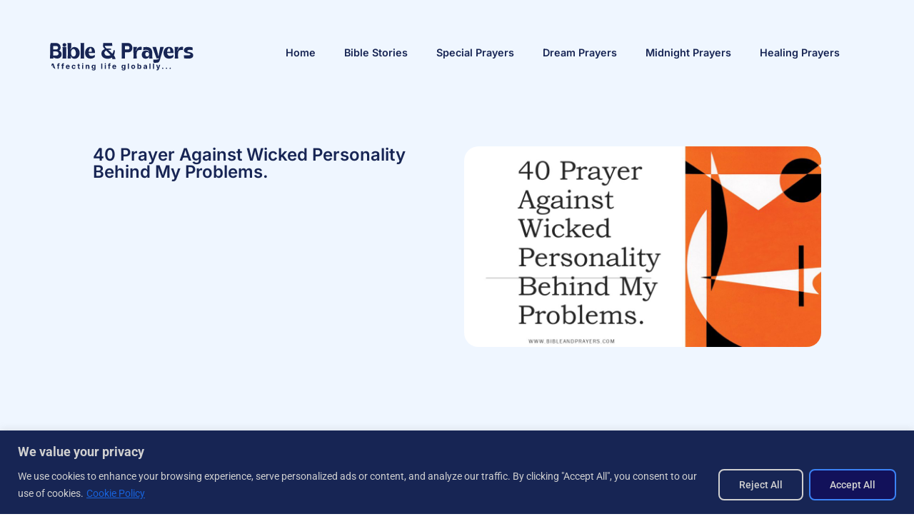

--- FILE ---
content_type: text/html; charset=utf-8
request_url: https://www.google.com/recaptcha/api2/aframe
body_size: 267
content:
<!DOCTYPE HTML><html><head><meta http-equiv="content-type" content="text/html; charset=UTF-8"></head><body><script nonce="QND-gbXc9uisdZNUYB8yxQ">/** Anti-fraud and anti-abuse applications only. See google.com/recaptcha */ try{var clients={'sodar':'https://pagead2.googlesyndication.com/pagead/sodar?'};window.addEventListener("message",function(a){try{if(a.source===window.parent){var b=JSON.parse(a.data);var c=clients[b['id']];if(c){var d=document.createElement('img');d.src=c+b['params']+'&rc='+(localStorage.getItem("rc::a")?sessionStorage.getItem("rc::b"):"");window.document.body.appendChild(d);sessionStorage.setItem("rc::e",parseInt(sessionStorage.getItem("rc::e")||0)+1);localStorage.setItem("rc::h",'1768785937217');}}}catch(b){}});window.parent.postMessage("_grecaptcha_ready", "*");}catch(b){}</script></body></html>

--- FILE ---
content_type: text/css
request_url: https://bibleandprayers.com/wp-content/litespeed/css/1f7a34b8b2ad9c338f1ae46610df5c8a.css?ver=422c5
body_size: 7405
content:
.cp-streamweasels-modal,.cp-streamweasels-modal *,.cp-streamweasels-youtube,.cp-streamweasels-youtube *,.cp-streamweasels-youtube:after,.cp-streamweasels-youtube:before{box-sizing:border-box}.cp-streamweasels-modal{align-items:center;background:rgb(0 0 0 / .6);bottom:0;display:flex;flex-direction:column;justify-content:center;left:50%;max-width:1920px;position:fixed;right:0;top:0;transform:translateX(-50%);width:100%;z-index:99999}.cp-streamweasels-modal:before{left:-100%}.cp-streamweasels-modal:after,.cp-streamweasels-modal:before{background:rgb(0 0 0 / .6);bottom:0;content:"";position:absolute;top:0;width:100%;z-index:99999}.cp-streamweasels-modal:after{right:-100%}.cp-streamweasels-modal__title{background-color:var(--yt-tile-bg-colour);height:40px;overflow:hidden;position:relative;transition:height .3s ease;white-space:nowrap;width:50%}@media (max-width:1024px){.cp-streamweasels-modal__title{width:75%}}.cp-streamweasels-modal__title--video-with-chat{width:calc(50% + 340px)}@media (max-width:698px){.cp-streamweasels-modal__title--video-with-chat{width:75%}}.cp-streamweasels-modal__title:empty{display:none}.cp-streamweasels-modal__title p{animation:marquee 10s linear infinite;color:var(--yt-tile-title-colour);height:40px;left:0;line-height:40px;margin:0;padding-left:100%;position:absolute;text-align:center;top:0;width:auto}.cp-streamweasels-modal__title p:hover{animation-play-state:paused}.cp-streamweasels-modal__player{height:0;padding-bottom:28.2%;position:relative;width:50%}@media (max-width:1024px){.cp-streamweasels-modal__player{padding-bottom:42.2%;width:75%}}.cp-streamweasels-modal__player--video-with-chat{padding-bottom:42.2%;width:calc(50% + 340px)}@media (max-width:698px){.cp-streamweasels-modal__player--video-with-chat{padding-bottom:120%;padding-bottom:140%;width:75%}}.cp-streamweasels-modal__player iframe{bottom:0;height:100%;left:0;position:absolute;right:0;top:0;width:100%}.cp-streamweasels-modal__player:before{background-image:url("data:image/svg+xml;charset=utf-8,%3Csvg xmlns='http://www.w3.org/2000/svg' fill='%23fff' color='%23fff' viewBox='0 0 20 20'%3E%3Cpath d='M8.5 10 4 5.5 5.5 4 10 8.5 14.5 4 16 5.5 11.5 10l4.5 4.5-1.5 1.5-4.5-4.5L5.5 16 4 14.5 8.5 10z'/%3E%3C/svg%3E");content:"";cursor:pointer;height:44px;pointer-events:none;position:absolute;right:-44px;top:-44px;width:44px;z-index:9}@keyframes marquee{0%{transform:translate(0)}to{transform:translate(-100%);transition-delay:1s}}@keyframes online{0%{opacity:1;transform:scale(1)}to{opacity:0;transform:scale(3)}}.cp-streamweasels-youtube__loader{--animation-duration:1000ms;align-items:center;display:flex;gap:4px;height:75px;justify-content:center;margin:0 auto;width:75px}.cp-streamweasels-youtube__loader .spinner-item{animation:spinner5 var(--animation-duration) ease-in-out infinite;background-color:var(--clr-spinner);height:40%;width:5.76923px}@keyframes spinner5{25%{transform:scaleY(2)}50%{transform:scaleY(1)}}.cp-streamweasels-youtube__loader .spinner-item:first-child{--clr-spinner:var(--yt-tile-bg-colour)}.cp-streamweasels-youtube__loader .spinner-item:nth-child(2){--clr-spinner:var(--yt-tile-bg-colour);animation-delay:calc(var(--animation-duration)/10)}.cp-streamweasels-youtube__loader .spinner-item:nth-child(3){--clr-spinner:var(--yt-tile-bg-colour);animation-delay:calc(var(--animation-duration)/10*2)}.cp-streamweasels-youtube__loader .spinner-item:nth-child(4){--clr-spinner:var(--yt-tile-bg-colour);animation-delay:calc(var(--animation-duration)/10*3)}.cp-streamweasels-youtube__loader .spinner-item:nth-child(5){--clr-spinner:var(--yt-tile-bg-colour);animation-delay:calc(var(--animation-duration)/10*4)}.cp-streamweasels-youtube--wall{max-width:none!important;width:100%}.cp-streamweasels-youtube--wall .cp-streamweasels-youtube__inner{margin:0 auto;max-width:calc(var(--yt-max-width)*1px);width:100%}.cp-streamweasels-youtube--wall .cp-streamweasels-youtube__heading{text-align:center}.cp-streamweasels-youtube--wall .cp-streamweasels-youtube__subheading{margin-top:0;text-align:center}.cp-streamweasels-youtube--wall .cp-streamweasels-youtube__player{height:0;padding-bottom:0;position:relative;transition:padding .1s ease}.cp-streamweasels-youtube--wall .cp-streamweasels-youtube__player--active{padding-bottom:56.25%}.cp-streamweasels-youtube--wall .cp-streamweasels-youtube__player iframe{bottom:0;height:100%!important;left:0;position:absolute;right:0;top:0;width:100%!important}@media screen and (max-width:768px){.cp-streamweasels-youtube--wall .cp-streamweasels-youtube__player--video-with-chat{padding-bottom:160%}}.cp-streamweasels-youtube--wall .cp-streamweasels-youtube__title{background-color:var(--yt-tile-bg-colour);font-family:Inter,Roobert,Helvetica Neue,Helvetica,Arial,sans-serif;height:40px;overflow:hidden;position:relative;transition:height .3s ease;white-space:nowrap}.cp-streamweasels-youtube--wall .cp-streamweasels-youtube__title:empty{display:none}.cp-streamweasels-youtube--wall .cp-streamweasels-youtube__title p{animation:marquee 10s linear infinite;color:var(--yt-tile-title-colour);height:40px;left:0;line-height:40px;margin:0;padding-left:100%;position:absolute;text-align:center;top:0;width:auto}.cp-streamweasels-youtube--wall .cp-streamweasels-youtube__title p:hover{animation-play-state:paused}.cp-streamweasels-youtube--wall .cp-streamweasels-youtube__offline h3{margin:15px 0;text-align:center}.cp-streamweasels-youtube--wall .cp-streamweasels-youtube__streams{grid-gap:calc(var(--yt-tile-column-spacing)*1px);display:grid;grid-template-columns:repeat(var(--yt-tile-column-count),minmax(100px,1fr));margin-top:calc(var(--yt-tile-column-spacing)*1px)}@media screen and (max-width:1024px){.cp-streamweasels-youtube--wall .cp-streamweasels-youtube__streams{grid-template-columns:repeat(3,minmax(100px,1fr))!important}}@media screen and (max-width:768px){.cp-streamweasels-youtube--wall .cp-streamweasels-youtube__streams{grid-template-columns:repeat(2,minmax(100px,1fr))!important}}@media screen and (max-width:540px){.cp-streamweasels-youtube--wall .cp-streamweasels-youtube__streams{grid-template-columns:repeat(1,minmax(100px,1fr))!important}}.cp-streamweasels-youtube--wall .cp-streamweasels-youtube__streams .cp-stream{border-radius:calc(var(--yt-tile-rounded-corners)*1px)}.cp-streamweasels-youtube--wall .cp-streamweasels-youtube__streams .cp-stream__inner{background-color:var(--yt-tile-bg-colour);border:2px solid var(--yt-tile-bg-colour);border-radius:calc(var(--yt-tile-rounded-corners)*1px);display:flex;flex-direction:column;font-family:Inter,Roobert,Helvetica Neue,Helvetica,Arial,sans-serif;overflow:hidden;position:relative;text-decoration:none}.cp-streamweasels-youtube--wall .cp-streamweasels-youtube__streams .cp-stream__image img{aspect-ratio:16/9;-o-object-fit:cover;object-fit:cover;vertical-align:top;width:100%}.cp-streamweasels-youtube--wall .cp-streamweasels-youtube__streams .cp-stream__status{background:rgb(0 0 0 / .6);border-radius:2px;color:#f1f1f1;font-family:inherit;font-size:13px;font-weight:700;height:20px;left:8px;line-height:20px;padding:0 3px;position:absolute;top:8px}.cp-streamweasels-youtube--wall .cp-streamweasels-youtube__streams .cp-stream__status-live{background:#e91916;border-radius:5px;font-weight:600;line-height:21px;text-transform:uppercase}.cp-streamweasels-youtube--wall .cp-streamweasels-youtube__streams .cp-stream__status-online{background:rgb(0 0 0 / .8);border-radius:100px;line-height:21px;padding:0 8px 0 20px}.cp-streamweasels-youtube--wall .cp-streamweasels-youtube__streams .cp-stream__status-online .cp-stream__online-dot{background:#2ecc71;border:1px solid #2ecc71;border-radius:50%;box-shadow:1px 1px 1px #000;display:inline-block;height:10px;left:5px;position:absolute;top:5px;width:10px}.cp-streamweasels-youtube--wall .cp-streamweasels-youtube__streams .cp-stream__status-online .cp-stream__online-dot:before{animation:online 2s infinite;border:1px solid #2ecc71;border-radius:100%;content:"";display:block;height:10px;left:-1px;position:absolute;top:-1px;width:10px}.cp-streamweasels-youtube--wall .cp-streamweasels-youtube__streams .cp-stream__status-none{display:none}.cp-streamweasels-youtube--wall .cp-streamweasels-youtube__streams .cp-stream__info{display:flex;font-family:inherit;padding:5px}.cp-streamweasels-youtube--wall .cp-streamweasels-youtube__streams .cp-stream__info-wrapper{display:flex;flex-direction:column;margin:0 10px 0 0;overflow:hidden;text-align:left;width:100%}.cp-streamweasels-youtube--wall .cp-streamweasels-youtube__streams .cp-stream__logo{background-color:var(--yt-logo-bg-colour);border:2px solid #fff0;border-color:var(--yt-logo-border-colour);border-radius:50%;height:40px!important;margin:0;width:40px!important}.cp-streamweasels-youtube--wall .cp-streamweasels-youtube__streams .cp-stream__logo+.cp-stream__info-wrapper{margin:0 10px}.cp-streamweasels-youtube--wall .cp-streamweasels-youtube__streams .cp-stream__title{color:var(--yt-tile-title-colour);font-size:14px!important;font-weight:600;line-height:19px!important;overflow:hidden;text-overflow:ellipsis;white-space:nowrap}.cp-streamweasels-youtube--wall .cp-streamweasels-youtube__streams .cp-stream__meta{color:var(--yt-tile-subtitle-colour);font-size:13px!important;font-weight:400;line-height:19px!important;overflow:hidden;text-overflow:ellipsis;white-space:nowrap}.cp-streamweasels-youtube--wall .cp-streamweasels-youtube__streams .cp-stream__overlay{height:calc(100% - 48px);left:0;position:absolute;right:0;top:0}.cp-streamweasels-youtube--wall .cp-streamweasels-youtube__streams .cp-stream__live-status{background:#b90101;border-radius:2px;bottom:3px;color:#fff;display:none;font-size:12px;font-weight:500;line-height:12px;padding:3px 4px;position:absolute;right:3px}.cp-streamweasels-youtube--wall .cp-streamweasels-youtube__streams .cp-stream--live .cp-stream__live-status{display:block}.cp-streamweasels-youtube--wall .cp-streamweasels-youtube__streams .cp-stream[data-status=private],.cp-streamweasels-youtube--wall .cp-streamweasels-youtube__streams .cp-stream[data-status=unlisted]{display:none}.cp-streamweasels-youtube--wall .cp-streamweasels-youtube__streams--compact .cp-stream__info{bottom:0;left:0;position:absolute;right:0;text-align:right}.cp-streamweasels-youtube--wall .cp-streamweasels-youtube__streams--compact .cp-stream__logo{order:1}.cp-streamweasels-youtube--wall .cp-streamweasels-youtube__streams--compact .cp-stream__overlay{background:linear-gradient(180deg,#fff0 50%,#1b1b1b);bottom:-48px;filter:progid:DXImageTransform.Microsoft.gradient(startColorstr="#001b1b1b",endColorstr="#1b1b1b",GradientType=0);height:100%;left:0;position:absolute;right:0;top:0}.cp-streamweasels-youtube--wall .cp-streamweasels-youtube__streams--compact .cp-stream__inner:before{height:100%!important}.cp-streamweasels-youtube--wall .cp-streamweasels-youtube__streams--minimal .cp-stream__info{display:none}.cp-streamweasels-youtube--wall .cp-streamweasels-youtube__streams--minimal .cp-stream__overlay{bottom:0;height:100%;left:0;position:absolute;right:0;top:0}.cp-streamweasels-youtube--wall .cp-streamweasels-youtube__streams--minimal .cp-stream__inner:before{height:100%!important}.cp-streamweasels-youtube--wall .cp-streamweasels-youtube__streams--hover-YouTube .cp-stream{background-color:var(--yt-hover-colour)}.cp-streamweasels-youtube--wall .cp-streamweasels-youtube__streams--hover-YouTube .cp-stream__inner{transition-delay:75ms;transition:transform .1s ease}.cp-streamweasels-youtube--wall .cp-streamweasels-youtube__streams--hover-YouTube .cp-stream__inner:hover{transform:translate(6px,-6px)}.cp-streamweasels-youtube--wall .cp-streamweasels-youtube__streams--hover-play .cp-stream{background-color:var(--yt-hover-colour)}.cp-streamweasels-youtube--wall .cp-streamweasels-youtube__streams--hover-play .cp-stream__inner:before{background-color:#fff0;background-image:url("data:image/svg+xml;charset=utf-8,%3Csvg xmlns='http://www.w3.org/2000/svg' width='120' height='120' viewBox='0 0 20 20'%3E%3Cpath fill='%23fff' d='M5 17.066V2.934a.5.5 0 0 1 .777-.416L17 10 5.777 17.482A.5.5 0 0 1 5 17.066z'/%3E%3C/svg%3E");background-position:50%;background-repeat:no-repeat;background-size:90px 90px;content:"";height:calc(100% - 48px);left:0;opacity:0;position:absolute;right:0;top:0;transition-delay:75ms;transition:all .35s ease}.cp-streamweasels-youtube--wall .cp-streamweasels-youtube__streams--hover-play .cp-stream__inner:hover:before{background-color:rgb(0 0 0 / .5);background-size:60px 60px;opacity:1;transform:scale(1)}.cp-streamweasels-youtube--wall .cp-streamweasels-youtube__pagination{height:48px;margin:10px 0;position:relative}.cp-streamweasels-youtube--wall .cp-streamweasels-youtube__pagination a{background-color:var(--yt-tile-bg-colour);border:2px solid var(--yt-tile-bg-colour);border-radius:calc(var(--yt-tile-rounded-corners)*1px);color:var(--yt-tile-title-colour);cursor:pointer;display:flex;font-size:20px;padding:5px 15px;position:absolute;text-decoration:none;transition:all .1s ease}.cp-streamweasels-youtube--wall .cp-streamweasels-youtube__pagination a:hover{text-decoration:underline}.cp-streamweasels-youtube--wall .cp-streamweasels-youtube__pagination--next{right:0}.cp-streamweasels-youtube--wall .cp-streamweasels-youtube__pagination--prev{left:0}.cp-streamweasels-youtube--wall .cp-streamweasels-youtube__pagination:empty{display:none}.cp-streamweasels-youtube--player{max-width:none!important;width:100%}.cp-streamweasels-youtube--player .cp-streamweasels-youtube__inner{margin:0 auto;max-width:calc(var(--yt-max-width)*1px);width:100%}.cp-streamweasels-youtube--player .cp-streamweasels-youtube__inner-wrapper{height:0;padding-bottom:40.323%;position:relative}@media screen and (max-width:1175px){.cp-streamweasels-youtube--player .cp-streamweasels-youtube__inner-wrapper{height:auto;order:1;padding-bottom:0}.cp-streamweasels-youtube--player .cp-streamweasels-youtube__inner{display:flex;flex-direction:column}}.cp-streamweasels-youtube--player .cp-streamweasels-youtube__heading{text-align:center}.cp-streamweasels-youtube--player .cp-streamweasels-youtube__subheading{margin-top:0;text-align:center}.cp-streamweasels-youtube--player .cp-streamweasels-youtube__player-wrapper{bottom:0;display:flex;left:0;position:absolute;right:0;top:0}@media screen and (max-width:1175px){.cp-streamweasels-youtube--player .cp-streamweasels-youtube__player-wrapper{flex-wrap:wrap;position:relative}}.cp-streamweasels-youtube--player .cp-streamweasels-youtube__loader{left:50%;position:absolute;top:50%;transform:translate(-50%,-50%);z-index:999}.cp-streamweasels-youtube--player .cp-streamweasels-youtube__player{background-position:50%;background-size:cover;display:flex;overflow:hidden;position:relative;transition:padding .1s ease;width:calc(100% - 300px)}.cp-streamweasels-youtube--player .cp-streamweasels-youtube__player--position-none{width:100%}.cp-streamweasels-youtube--player .cp-streamweasels-youtube__player:empty{padding-bottom:0}.cp-streamweasels-youtube--player .cp-streamweasels-youtube__player iframe{bottom:0;height:100%;left:0;position:absolute;right:0;top:0;width:100%}@media screen and (max-width:1175px){.cp-streamweasels-youtube--player .cp-streamweasels-youtube__player iframe{height:100%;position:relative;width:100%}.cp-streamweasels-youtube--player .cp-streamweasels-youtube__player{width:100%}.cp-streamweasels-youtube--player .cp-streamweasels-youtube__player--embed-page-active{height:480px}}@media screen and (max-width:768px){.cp-streamweasels-youtube--player .cp-streamweasels-youtube__player--embed-page-active.cp-streamweasels-youtube__player--video-with-chat{height:760px}}.cp-streamweasels-youtube--player .cp-streamweasels-youtube__title{background-color:var(--yt-tile-bg-colour);font-family:Inter,Roobert,Helvetica Neue,Helvetica,Arial,sans-serif;height:40px;overflow:hidden;position:relative;transition:height .3s ease;white-space:nowrap}.cp-streamweasels-youtube--player .cp-streamweasels-youtube__title:empty{display:none}.cp-streamweasels-youtube--player .cp-streamweasels-youtube__title p{animation:marquee 10s linear infinite;color:var(--yt-tile-title-colour);height:40px;left:0;line-height:40px;margin:0;padding-left:100%;position:absolute;text-align:center;top:0;width:auto}.cp-streamweasels-youtube--player .cp-streamweasels-youtube__title p:hover{animation-play-state:paused}@media screen and (max-width:1175px){.cp-streamweasels-youtube--player .cp-streamweasels-youtube__title{order:0}}.cp-streamweasels-youtube--player .cp-streamweasels-youtube__offline{height:100%}.cp-streamweasels-youtube--player .cp-streamweasels-youtube__offline-wrapper{width:100%}.cp-streamweasels-youtube--player .cp-streamweasels-youtube__offline img{height:100%;max-width:none;-o-object-fit:cover;object-fit:cover;width:100%}.cp-streamweasels-youtube--player .cp-streamweasels-youtube__offline h3{left:50%;margin:15px 0;position:absolute;text-align:center;top:50%;transform:translate(-50%,-50%)}.cp-streamweasels-youtube--player .cp-streamweasels-youtube__welcome{height:100%;position:relative}.cp-streamweasels-youtube--player .cp-streamweasels-youtube__welcome img{height:100%;max-width:none;-o-object-fit:cover;object-fit:cover;width:100%}.cp-streamweasels-youtube--player .cp-streamweasels-youtube__welcome-wrapper{align-items:center;bottom:0;display:flex;justify-content:center;left:0;padding:0 20%;position:absolute;right:0;top:0}.cp-streamweasels-youtube--player .cp-streamweasels-youtube__welcome-wrapper img{height:auto;max-width:80px;-o-object-fit:none;object-fit:none;width:100%}@media screen and (max-width:540px){.cp-streamweasels-youtube--player .cp-streamweasels-youtube__welcome{flex-direction:column}}.cp-streamweasels-youtube--player .cp-streamweasels-youtube__welcome-text--with-logo{padding:0 0 0 10px;text-align:left}.cp-streamweasels-youtube--player .cp-streamweasels-youtube__welcome-text--no-logo{padding:0;text-align:center}.cp-streamweasels-youtube--player .cp-streamweasels-youtube__welcome-text--line-1{font-size:18px;font-weight:600}.cp-streamweasels-youtube--player .cp-streamweasels-youtube__welcome-text--line-2{font-size:17px;font-weight:400}.cp-streamweasels-youtube--player .cp-streamweasels-youtube__welcome-text p{display:block;font-family:Inter,Roobert,Helvetica Neue,Helvetica,Arial,sans-serif;margin:0;padding:0}.cp-streamweasels-youtube--player .cp-streamweasels-youtube__streams{background-color:var(--yt-tile-bg-colour);height:100%;overflow-y:scroll;position:relative;width:300px}.cp-streamweasels-youtube--player .cp-streamweasels-youtube__streams--position-none{display:none}@media screen and (max-width:1175px){.cp-streamweasels-youtube--player .cp-streamweasels-youtube__streams{height:auto;order:1;overflow-y:visible;padding:0;width:100%}}.cp-streamweasels-youtube--player .cp-streamweasels-youtube__streams .cp-stream{position:relative}.cp-streamweasels-youtube--player .cp-streamweasels-youtube__streams .cp-stream__inner{background-color:var(--yt-tile-bg-colour);border:2px solid var(--yt-tile-bg-colour);border-radius:calc(var(--yt-tile-rounded-corners)*1px);display:flex;flex-direction:column;font-family:Inter,Roobert,Helvetica Neue,Helvetica,Arial,sans-serif;overflow:hidden;position:relative;text-decoration:none}.cp-streamweasels-youtube--player .cp-streamweasels-youtube__streams .cp-stream__image{display:none}.cp-streamweasels-youtube--player .cp-streamweasels-youtube__streams .cp-stream__image img{vertical-align:top;width:100%}.cp-streamweasels-youtube--player .cp-streamweasels-youtube__streams .cp-stream__status{display:none}.cp-streamweasels-youtube--player .cp-streamweasels-youtube__streams .cp-stream__info{display:flex;font-family:inherit;padding:5px}.cp-streamweasels-youtube--player .cp-streamweasels-youtube__streams .cp-stream__info-wrapper{display:flex;flex-direction:column;margin:0 10px 0 0;overflow:hidden;text-align:left;width:100%}.cp-streamweasels-youtube--player .cp-streamweasels-youtube__streams .cp-stream__logo{background-color:var(--yt-logo-bg-colour);border:2px solid #fff0;border-color:var(--yt-logo-border-colour);border-radius:50%;height:40px!important;margin:0;width:40px!important}.cp-streamweasels-youtube--player .cp-streamweasels-youtube__streams .cp-stream__logo+.cp-stream__info-wrapper{margin:0 10px}.cp-streamweasels-youtube--player .cp-streamweasels-youtube__streams .cp-stream__title{color:var(--yt-tile-title-colour);font-size:14px!important;font-weight:600;line-height:19px!important;overflow:hidden;text-overflow:ellipsis;white-space:nowrap}.cp-streamweasels-youtube--player .cp-streamweasels-youtube__streams .cp-stream__meta{color:var(--yt-tile-subtitle-colour);font-size:13px!important;font-weight:400;line-height:19px!important;overflow:hidden;text-overflow:ellipsis;white-space:nowrap}.cp-streamweasels-youtube--player .cp-streamweasels-youtube__streams .cp-stream__meta--live{background:#b90101;border-radius:2px;color:#fff;font-size:12px;font-weight:500;line-height:12px;padding:3px 4px;position:absolute;right:16px}.cp-streamweasels-youtube--player .cp-streamweasels-youtube__streams .cp-stream[data-status=private],.cp-streamweasels-youtube--player .cp-streamweasels-youtube__streams .cp-stream[data-status=unlisted],.cp-streamweasels-youtube--player .cp-streamweasels-youtube__streams--compact .cp-stream__meta .cp-stream__meta--viewers,.cp-streamweasels-youtube--player .cp-streamweasels-youtube__streams--compact .cp-stream__meta>span{display:none}.cp-streamweasels-youtube--player .cp-streamweasels-youtube__streams--compact .cp-stream__status{border-radius:2px;color:var(--yt-tile-title-colour);display:block;font-family:inherit;font-size:13px;font-weight:700;height:20px;line-height:20px;padding:0 3px;position:absolute;right:5px;top:5px}.cp-streamweasels-youtube--player .cp-streamweasels-youtube__streams--compact .cp-stream__status-viewers>span>span{display:none}.cp-streamweasels-youtube--player .cp-streamweasels-youtube__streams--compact .cp-stream__status-live{background:#e91916;border-radius:5px;color:#f1f1f1;font-weight:600;line-height:21px;text-transform:uppercase}.cp-streamweasels-youtube--player .cp-streamweasels-youtube__streams--compact .cp-stream__status-online{border-radius:100px;height:20px;line-height:21px;padding:0;width:20px}.cp-streamweasels-youtube--player .cp-streamweasels-youtube__streams--compact .cp-stream__status-online span:nth-of-type(2){display:none}.cp-streamweasels-youtube--player .cp-streamweasels-youtube__streams--compact .cp-stream__status-online .cp-stream__online-dot{background:#2ecc71;border:1px solid #2ecc71;border-radius:50%;box-shadow:1px 1px 1px #000;display:inline-block;height:10px;left:5px;position:absolute;top:5px;width:10px}.cp-streamweasels-youtube--player .cp-streamweasels-youtube__streams--compact .cp-stream__status-online .cp-stream__online-dot:before{animation:online 2s infinite;border:1px solid #2ecc71;border-radius:100%;content:"";display:block;height:10px;left:-1px;position:absolute;top:-1px;width:10px}.cp-streamweasels-youtube--player .cp-streamweasels-youtube__streams--compact .cp-stream__status-none{display:none}.cp-streamweasels-youtube--player .cp-streamweasels-youtube__streams--hover-YouTube .cp-stream{background-color:var(--yt-hover-colour);border-radius:calc(var(--yt-tile-rounded-corners)*1px);width:calc(100% - 2px)}.cp-streamweasels-youtube--player .cp-streamweasels-youtube__streams--hover-YouTube .cp-stream__inner{left:-1px;transition-delay:75ms;transition:transform .1s ease;width:calc(100% + 2px)}.cp-streamweasels-youtube--player .cp-streamweasels-youtube__streams--hover-YouTube .cp-stream__inner:hover{transform:translateY(-6px)}.cp-streamweasels-youtube--player .cp-streamweasels-youtube__streams--hover-play .cp-stream{background-color:var(--yt-hover-colour)}.cp-streamweasels-youtube--player .cp-streamweasels-youtube__streams--hover-play .cp-stream__inner:before{background-color:#fff0;background-image:url("data:image/svg+xml;charset=utf-8,%3Csvg xmlns='http://www.w3.org/2000/svg' width='120' height='120' viewBox='0 0 20 20'%3E%3Cpath fill='%23fff' d='M5 17.066V2.934a.5.5 0 0 1 .777-.416L17 10 5.777 17.482A.5.5 0 0 1 5 17.066z'/%3E%3C/svg%3E");background-position:50%;background-repeat:no-repeat;background-size:30px 30px;bottom:0;content:"";left:0;opacity:0;position:absolute;right:0;top:0;transform:scale(2);transition-delay:75ms;transition:all .35s ease}.cp-streamweasels-youtube--player .cp-streamweasels-youtube__streams--hover-play .cp-stream__inner:hover:before{background-color:rgb(0 0 0 / .5);opacity:1;transform:scale(1)}.cp-streamweasels-youtube--player .cp-streamweasels-youtube__pagination{margin:10px 0;position:relative}.cp-streamweasels-youtube--player .cp-streamweasels-youtube__pagination a{background-color:var(--yt-tile-bg-colour);border:2px solid var(--yt-tile-bg-colour);border-radius:calc(var(--yt-tile-rounded-corners)*1px);color:var(--yt-tile-title-colour);cursor:pointer;display:flex;font-size:20px;padding:5px 15px;position:absolute;text-decoration:none;transition:all .1s ease}.cp-streamweasels-youtube--player .cp-streamweasels-youtube__pagination a:hover{text-decoration:underline}.cp-streamweasels-youtube--player .cp-streamweasels-youtube__pagination--next{right:0}.cp-streamweasels-youtube--player .cp-streamweasels-youtube__pagination--prev{left:0}.cp-streamweasels-youtube--player .cp-streamweasels-youtube__pagination:empty{display:none}.cp-streamweasels-youtube--status{height:52px;position:fixed;width:auto!important;z-index:999999}.cp-streamweasels-youtube--status .cp-streamweasels-youtube__loader{height:52px;margin:0;position:relative;transform:scale(.6);width:52px;z-index:9}.cp-streamweasels-youtube--status.cp-streamweasels-youtube--hide-1.cp-streamweasels-youtube--all-offline{display:none}.cp-streamweasels-youtube--status.cp-streamweasels-youtube--loaded .cp-streamweasels-youtube__twitch-logo--twitch{background-image:url([data-uri])}.cp-streamweasels-youtube--status.cp-streamweasels-youtube--loaded .cp-streamweasels-youtube__twitch-logo--custom{align-items:center;display:flex;justify-content:center}.cp-streamweasels-youtube--status.cp-streamweasels-youtube--loaded .cp-streamweasels-youtube__twitch-logo--custom img{display:block;max-width:42px}.cp-streamweasels-youtube--status.cp-streamweasels-youtube--position-left{left:calc(var(--yt-status-horizontal-distance)*1px)}.cp-streamweasels-youtube--status.cp-streamweasels-youtube--position-right{right:calc(var(--yt-status-horizontal-distance)*1px)}.cp-streamweasels-youtube--status.cp-streamweasels-youtube--position-top{top:calc(var(--yt-status-vertical-distance)*1px)}.cp-streamweasels-youtube--status.cp-streamweasels-youtube--position-bottom{bottom:calc(var(--yt-status-vertical-distance)*1px)}.cp-streamweasels-youtube--status.cp-streamweasels-youtube--placement-static{bottom:auto!important;left:auto!important;position:relative!important;right:auto!important;top:auto!important;z-index:1}.cp-streamweasels-youtube--status .cp-streamweasels-youtube__twitch-logo--custom img{display:none}.cp-streamweasels-youtube--status .cp-streamweasels-youtube__inner{border-radius:calc(var(--yt-tile-rounded-corners)*1px);height:52px;max-width:300px;overflow:hidden;width:100%}.cp-streamweasels-youtube--status .cp-streamweasels-youtube__twitch-logo{background-color:red;background-position:50%;background-repeat:no-repeat;background-size:36px 25px;border-bottom-left-radius:calc(var(--yt-tile-rounded-corners)*1px);border-top-left-radius:calc(var(--yt-tile-rounded-corners)*1px);height:52px;left:0;position:absolute;top:0;width:52px;z-index:1}.cp-streamweasels-youtube--status .cp-streamweasels-youtube__offline-wrapper{display:none}.cp-streamweasels-youtube--status .cp-streamweasels-youtube__streams{border-bottom-left-radius:calc(var(--yt-tile-rounded-corners)*1px);border-top-left-radius:calc(var(--yt-tile-rounded-corners)*1px);height:100%;max-width:300px!important;padding-left:52px;position:relative;top:0;transform:scaleX(0);transform-origin:left top;transition:all 1s ease;width:100%}.cp-streamweasels-youtube__loader+.cp-streamweasels-youtube--status .cp-streamweasels-youtube__streams{display:none}.cp-streamweasels-youtube--status .cp-streamweasels-youtube__streams .cp-stream{background-color:var(--yt-tile-bg-colour)!important;border-bottom-right-radius:calc(var(--yt-tile-rounded-corners)*1px);border-color:var(--yt-status-logo-accent-colour);border-style:solid;border-top-right-radius:calc(var(--yt-tile-rounded-corners)*1px);border-width:0 2px 0 0;overflow:hidden;position:relative;width:248px}.cp-streamweasels-youtube--status .cp-streamweasels-youtube__streams .cp-stream--classic-1{height:52px;width:auto}.cp-streamweasels-youtube--status .cp-streamweasels-youtube__streams .cp-stream--classic-1 .cp-stream__status{display:none}.cp-streamweasels-youtube--status .cp-streamweasels-youtube__streams .cp-stream__inner{border:2px solid var(--yt-tile-bg-colour);border-radius:0!important;display:flex;flex-direction:column;font-family:Inter,Roobert,Helvetica Neue,Helvetica,Arial,sans-serif;height:100%;opacity:0;overflow:hidden;position:relative;text-decoration:none;transition:opacity .75s ease 1s}.cp-streamweasels-youtube--status .cp-streamweasels-youtube__streams .cp-stream__image{display:none}.cp-streamweasels-youtube--status .cp-streamweasels-youtube__streams .cp-stream__image img{vertical-align:top;width:100%}.cp-streamweasels-youtube--status .cp-streamweasels-youtube__streams .cp-stream__info{display:flex;font-family:inherit;height:100%;padding:5px}.cp-streamweasels-youtube--status .cp-streamweasels-youtube__streams .cp-stream__info-wrapper{display:flex;flex-direction:column;margin:0 10px 0 0;overflow:hidden;text-align:left;width:100%}.cp-streamweasels-youtube--status .cp-streamweasels-youtube__streams .cp-stream__logo{background-color:var(--yt-logo-bg-colour);border:2px solid #fff0;border-color:var(--yt-logo-border-colour);border-radius:50%;height:40px!important;margin:0;width:40px!important}.cp-streamweasels-youtube--status .cp-streamweasels-youtube__streams .cp-stream__logo+.cp-stream__info-wrapper{margin:0 10px}.cp-streamweasels-youtube--status .cp-streamweasels-youtube__streams .cp-stream__title{color:var(--yt-tile-title-colour);font-size:14px!important;font-weight:600;line-height:19px!important;overflow:hidden;text-overflow:ellipsis;white-space:nowrap}.cp-streamweasels-youtube--status .cp-streamweasels-youtube__streams .cp-stream__title--classic{align-items:center;display:flex;height:100%;padding:0 0 0 10px;text-overflow:unset;white-space:normal}.cp-streamweasels-youtube--status .cp-streamweasels-youtube__streams .cp-stream__title--classic .swti-live-marker{animation-duration:1s;animation-iteration-count:infinite;animation-name:LiveNow;animation-timing-function:linear;background-color:#e51919;border-radius:50%;display:inline-block;height:6px;left:-7px;position:relative;top:0;width:6px}.cp-streamweasels-youtube--status .cp-streamweasels-youtube__streams .cp-stream__meta{color:var(--yt-tile-subtitle-colour);font-size:13px!important;font-weight:400;line-height:19px!important;overflow:hidden;text-overflow:ellipsis;white-space:nowrap}.cp-streamweasels-youtube--status .cp-streamweasels-youtube__streams--loaded{transform:scaleX(1)}.cp-streamweasels-youtube--status .cp-streamweasels-youtube__streams--loaded .cp-stream__inner{opacity:1}.cp-streamweasels-youtube--status .cp-streamweasels-youtube__streams--compact .cp-stream__meta .cp-stream__meta--viewers,.cp-streamweasels-youtube--status .cp-streamweasels-youtube__streams--compact .cp-stream__meta>span,.cp-streamweasels-youtube--status .cp-streamweasels-youtube__streams--detailed .cp-stream__status{display:none}.cp-streamweasels-youtube--status .cp-streamweasels-youtube__streams--compact .cp-stream__status{border-radius:2px;color:var(--yt-tile-title-colour);display:block;font-family:inherit;font-size:13px;font-weight:700;height:20px;line-height:20px;padding:0 3px;position:absolute;right:5px;top:5px}.cp-streamweasels-youtube--status .cp-streamweasels-youtube__streams--compact .cp-stream__status-viewers>span>span{display:none}.cp-streamweasels-youtube--status .cp-streamweasels-youtube__streams--compact .cp-stream__status-live{background:#e91916;border-radius:5px;color:#f1f1f1;font-weight:600;line-height:21px;text-transform:uppercase}.cp-streamweasels-youtube--status .cp-streamweasels-youtube__streams--compact .cp-stream__status-online{border-radius:100px;height:20px;line-height:21px;padding:0;width:20px}.cp-streamweasels-youtube--status .cp-streamweasels-youtube__streams--compact .cp-stream__status-online span:nth-of-type(2){display:none}.cp-streamweasels-youtube--status .cp-streamweasels-youtube__streams--compact .cp-stream__status-online .cp-stream__online-dot{background:#2ecc71;border:1px solid #2ecc71;border-radius:50%;box-shadow:1px 1px 1px #000;display:inline-block;height:10px;left:5px;position:absolute;top:5px;width:10px}.cp-streamweasels-youtube--status .cp-streamweasels-youtube__streams--compact .cp-stream__status-online .cp-stream__online-dot:before{animation:online 2s infinite;border:1px solid #2ecc71;border-radius:100%;content:"";display:block;height:10px;left:-1px;position:absolute;top:-1px;width:10px}.cp-streamweasels-youtube--status .cp-streamweasels-youtube__streams--compact .cp-stream__status-none{display:none}.cp-streamweasels-youtube--status .cp-streamweasels-youtube__streams--hover-play .cp-stream__inner:before{background-color:#fff0;background-image:url("data:image/svg+xml;charset=utf-8,%3Csvg width='120' height='120' viewBox='0 0 20 20'%3E%3Cpath fill='%23fff' d='M5 17.066V2.934a.5.5 0 0 1 .777-.416L17 10 5.777 17.482A.5.5 0 0 1 5 17.066z'/%3E%3C/svg%3E");background-position:50%;background-repeat:no-repeat;background-size:30px 30px;bottom:0;content:"";left:0;opacity:0;position:absolute;right:0;top:0;transform:scale(2);transition-delay:75ms;transition:all .35s ease}.cp-streamweasels-youtube--status .cp-streamweasels-youtube__streams--hover-play .cp-stream__inner:hover:before{background-color:rgb(0 0 0 / .5);opacity:1;transform:scale(1)}.cp-streamweasels-youtube--status.cp-streamweasels-youtube--hover-twitch{border-radius:calc(var(--yt-tile-rounded-corners)*1px);width:100%}.cp-streamweasels-youtube--status.cp-streamweasels-youtube--hover-twitch .cp-streamweasels-youtube__inner{transition-delay:75ms;transition:transform .1s ease}.cp-streamweasels-youtube--status.cp-streamweasels-youtube--hover-twitch .cp-streamweasels-youtube__inner:hover{transform:translate(6px,-6px)}.cp-streamweasels-youtube--status.cp-streamweasels-youtube--hover-twitch.cp-streamweasels-youtube--animation-finished{background-color:var(--yt-hover-colour)}.cp-streamweasels-youtube--status .cp-streamweasels-youtube__streams.cp-streamweasels-youtube__streams--detailed .slick-next,.cp-streamweasels-youtube--status .cp-streamweasels-youtube__streams.cp-streamweasels-youtube__streams--detailed .slick-prev{top:3px}.cp-streamweasels-youtube--status .cp-streamweasels-youtube__streams.cp-streamweasels-youtube__streams--compact .slick-next,.cp-streamweasels-youtube--status .cp-streamweasels-youtube__streams.cp-streamweasels-youtube__streams--compact .slick-prev{top:28px}.cp-streamweasels-youtube--status .cp-streamweasels-youtube__streams .slick-next,.cp-streamweasels-youtube--status .cp-streamweasels-youtube__streams .slick-prev{background:var(--yt-status-carousel-background-colour);border:none;border:none!important;color:#fff0;cursor:pointer;display:block!important;font-size:0;height:20px!important;line-height:0;opacity:1;outline:none;padding:0;position:absolute;transform:none!important;transition:all .15s ease;transition-delay:.15s;width:20px!important;z-index:1}.cp-streamweasels-youtube--status .cp-streamweasels-youtube__streams .slick-next:focus,.cp-streamweasels-youtube--status .cp-streamweasels-youtube__streams .slick-next:hover,.cp-streamweasels-youtube--status .cp-streamweasels-youtube__streams .slick-prev:focus,.cp-streamweasels-youtube--status .cp-streamweasels-youtube__streams .slick-prev:hover{color:#fff0;outline:none}.cp-streamweasels-youtube--status .cp-streamweasels-youtube__streams .slick-next:focus:before,.cp-streamweasels-youtube--status .cp-streamweasels-youtube__streams .slick-next:hover:before,.cp-streamweasels-youtube--status .cp-streamweasels-youtube__streams .slick-prev:focus:before,.cp-streamweasels-youtube--status .cp-streamweasels-youtube__streams .slick-prev:hover:before{opacity:1}.cp-streamweasels-youtube--status .cp-streamweasels-youtube__streams .slick-next.slick-disabled:before,.cp-streamweasels-youtube--status .cp-streamweasels-youtube__streams .slick-prev.slick-disabled:before{opacity:.25}.cp-streamweasels-youtube--status .cp-streamweasels-youtube__streams .slick-next:before,.cp-streamweasels-youtube--status .cp-streamweasels-youtube__streams .slick-prev:before{-webkit-font-smoothing:antialiased;-moz-osx-font-smoothing:grayscale;color:var(--yt-controls-arrow-colour);display:block;font-family:slick;font-size:20px;line-height:1;opacity:.75}.cp-streamweasels-youtube--status .cp-streamweasels-youtube__streams .slick-next svg,.cp-streamweasels-youtube--status .cp-streamweasels-youtube__streams .slick-prev svg{fill:var(--yt-status-carousel-arrow-colour);width:100%}.cp-streamweasels-youtube--status .cp-streamweasels-youtube__streams .slick-prev{left:auto!important;right:33px!important}[dir=rtl] .cp-streamweasels-youtube--status .cp-streamweasels-youtube__streams .slick-prev{left:auto;right:-25px}.cp-streamweasels-youtube--status .cp-streamweasels-youtube__streams .slick-prev:before,[dir=rtl] .cp-streamweasels-youtube--status .cp-streamweasels-youtube__streams .slick-prev:before{content:""}.cp-streamweasels-youtube--status .cp-streamweasels-youtube__streams .slick-next{left:auto!important;right:12px!important}[dir=rtl] .cp-streamweasels-youtube--status .cp-streamweasels-youtube__streams .slick-next{left:-25px;right:auto}.cp-streamweasels-youtube--status .cp-streamweasels-youtube__streams .slick-next:before,[dir=rtl] .cp-streamweasels-youtube--status .cp-streamweasels-youtube__streams .slick-next:before{content:""}@keyframes LiveNow{0%{opacity:0}25%{opacity:1}75%{opacity:1}to{opacity:0}}.cp-streamweasels-youtube--feature{display:none}.cp-streamweasels-youtube--feature[data-skew="1"] .flipster__item--future-1 .flipster__item__content{transform:rotateY(-45deg) rotateX(-15deg) scale(.9)!important}.cp-streamweasels-youtube--feature[data-skew="1"] .flipster__item--future-2 .flipster__item__content{transform:translateX(-25%) rotateY(-40deg) rotateX(-15deg) scale(.75)!important}.cp-streamweasels-youtube--feature[data-skew="1"] .flipster__item--past-1 .flipster__item__content{transform:rotateY(45deg) rotateX(345deg) scale(.9)!important}.cp-streamweasels-youtube--feature[data-skew="1"] .flipster__item--past-2 .flipster__item__content{transform:translateX(25%) rotateY(35deg) rotateX(-15deg) scale(.75)!important}.cp-streamweasels-youtube--feature.flipster--active{display:block;overflow:hidden}.cp-streamweasels-youtube--feature .cp-streamweasels-youtube__inner{margin:0 auto;max-width:calc(var(--yt-max-width)*1px);width:100%}.cp-streamweasels-youtube--feature .cp-streamweasels-youtube__heading{text-align:center}.cp-streamweasels-youtube--feature .cp-streamweasels-youtube__subheading{margin-top:0;text-align:center}.cp-streamweasels-youtube--feature .cp-streamweasels-youtube__player{height:0;padding-bottom:0;position:relative;transition:padding .1s ease}.cp-streamweasels-youtube--feature .cp-streamweasels-youtube__player--active{padding-bottom:56.25%}.cp-streamweasels-youtube--feature .cp-streamweasels-youtube__player iframe{bottom:0;height:100%;left:0;position:absolute;right:0;top:0;width:100%}.cp-streamweasels-youtube--feature .cp-streamweasels-youtube__title{background-color:var(--yt-tile-bg-colour);height:40px;overflow:hidden;position:relative;transition:height .3s ease;white-space:nowrap}.cp-streamweasels-youtube--feature .cp-streamweasels-youtube__title:empty{display:none}.cp-streamweasels-youtube--feature .cp-streamweasels-youtube__title p{animation:marquee 10s linear infinite;color:var(--yt-tile-title-colour);height:40px;left:0;line-height:40px;margin:0;padding-left:100%;position:absolute;text-align:center;top:0;width:auto}.cp-streamweasels-youtube--feature .cp-streamweasels-youtube__title p:hover{animation-play-state:paused}.cp-streamweasels-youtube--feature .cp-streamweasels-youtube__offline h3{margin:15px 0;text-align:center}.cp-streamweasels-youtube--feature .cp-streamweasels-youtube__streams .flipster__item{perspective:none!important}.cp-streamweasels-youtube--feature .cp-streamweasels-youtube__streams .flipster__item__content{height:100%}.cp-streamweasels-youtube--feature .cp-streamweasels-youtube__streams .flipster__item .cp-stream__inner:before{background:#fff0;bottom:0;content:"";left:0;position:absolute;right:0;top:0;transition:all .3s ease}.cp-streamweasels-youtube--feature .cp-streamweasels-youtube__streams .flipster__item--future-1,.cp-streamweasels-youtube--feature .cp-streamweasels-youtube__streams .flipster__item--future-2,.cp-streamweasels-youtube--feature .cp-streamweasels-youtube__streams .flipster__item--past-1,.cp-streamweasels-youtube--feature .cp-streamweasels-youtube__streams .flipster__item--past-2{opacity:1!important}.cp-streamweasels-youtube--feature .cp-streamweasels-youtube__streams .flipster__item--future-1 .cp-stream__inner:before,.cp-streamweasels-youtube--feature .cp-streamweasels-youtube__streams .flipster__item--past-1 .cp-stream__inner:before{background:rgb(0 0 0 / .75);bottom:0;content:"";left:0;position:absolute;right:0;top:0}.cp-streamweasels-youtube--feature .cp-streamweasels-youtube__streams .flipster__item--future-2 .cp-stream__inner:before,.cp-streamweasels-youtube--feature .cp-streamweasels-youtube__streams .flipster__item--past-2 .cp-stream__inner:before{background:rgb(0 0 0 / .85);bottom:0;content:"";left:0;position:absolute;right:0;top:0}.cp-streamweasels-youtube--feature .cp-streamweasels-youtube__streams .flipster__item--embed .cp-stream__info,.cp-streamweasels-youtube--feature .cp-streamweasels-youtube__streams .flipster__item--embed .cp-stream__inner:after,.cp-streamweasels-youtube--feature .cp-streamweasels-youtube__streams .flipster__item--embed .cp-stream__overlay,.cp-streamweasels-youtube--feature .cp-streamweasels-youtube__streams .flipster__item--embed .cp-stream__status,.cp-streamweasels-youtube--feature .cp-streamweasels-youtube__streams .flipster__item--embed img{display:none}.cp-streamweasels-youtube--feature .cp-streamweasels-youtube__streams .flipster__item--embed iframe{height:100%;position:relative;width:100%}.cp-streamweasels-youtube--feature .cp-streamweasels-youtube__streams .flipster__item--future .cp-stream__inner,.cp-streamweasels-youtube--feature .cp-streamweasels-youtube__streams .flipster__item--past .cp-stream__inner{transition-delay:75ms;transition:transform .1s ease}.cp-streamweasels-youtube--feature .cp-streamweasels-youtube__streams .flipster__item--future .cp-stream__inner:hover,.cp-streamweasels-youtube--feature .cp-streamweasels-youtube__streams .flipster__item--past .cp-stream__inner:hover{transform:scale(1.05)}.cp-streamweasels-youtube--feature .cp-streamweasels-youtube__streams .cp-stream__inner{background-color:var(--yt-tile-bg-colour);border:2px solid var(--yt-tile-bg-colour);border-radius:calc(var(--yt-tile-rounded-corners)*1px);display:flex;flex-direction:column;font-family:Inter,Roobert,Helvetica Neue,Helvetica,Arial,sans-serif;height:100%;overflow:hidden;position:relative;text-decoration:none}.cp-streamweasels-youtube--feature .cp-streamweasels-youtube__streams .cp-stream__image{height:100%}.cp-streamweasels-youtube--feature .cp-streamweasels-youtube__streams .cp-stream__image img{aspect-ratio:16/9;-o-object-fit:cover;object-fit:cover;vertical-align:top;width:100%}@media screen and (max-width:530px){.cp-streamweasels-youtube--feature .cp-streamweasels-youtube__streams .cp-stream__image img{height:100%}}.cp-streamweasels-youtube--feature .cp-streamweasels-youtube__streams .cp-stream__status{background:rgb(0 0 0 / .6);border-radius:2px;color:#f1f1f1;font-family:inherit;font-size:13px;font-weight:700;height:20px;left:8px;line-height:20px;padding:0 3px;position:absolute;top:8px}.cp-streamweasels-youtube--feature .cp-streamweasels-youtube__streams .cp-stream__status-live{background:#e91916;border-radius:5px;font-weight:600;line-height:21px;text-transform:uppercase}.cp-streamweasels-youtube--feature .cp-streamweasels-youtube__streams .cp-stream__status-online{background:rgb(0 0 0 / .8);border-radius:100px;line-height:21px;padding:0 8px 0 20px}.cp-streamweasels-youtube--feature .cp-streamweasels-youtube__streams .cp-stream__status-online .cp-stream__online-dot{background:#2ecc71;border:1px solid #2ecc71;border-radius:50%;box-shadow:1px 1px 1px #000;display:inline-block;height:10px;left:5px;position:absolute;top:5px;width:10px}.cp-streamweasels-youtube--feature .cp-streamweasels-youtube__streams .cp-stream__status-online .cp-stream__online-dot:before{animation:online 2s infinite;border:1px solid #2ecc71;border-radius:100%;content:"";display:block;height:10px;left:-1px;position:absolute;top:-1px;width:10px}.cp-streamweasels-youtube--feature .cp-streamweasels-youtube__streams .cp-stream__status-none{display:none}.cp-streamweasels-youtube--feature .cp-streamweasels-youtube__streams .cp-stream__info{display:flex;font-family:inherit;padding:5px}.cp-streamweasels-youtube--feature .cp-streamweasels-youtube__streams .cp-stream__info-wrapper{display:flex;flex-direction:column;margin:0 10px 0 0;overflow:hidden;text-align:left;width:100%}.cp-streamweasels-youtube--feature .cp-streamweasels-youtube__streams .cp-stream__logo{background-color:var(--yt-logo-bg-colour);border:2px solid #fff0;border-color:var(--yt-logo-border-colour);border-radius:50%;height:40px!important;margin:0;width:40px!important}.cp-streamweasels-youtube--feature .cp-streamweasels-youtube__streams .cp-stream__logo+.cp-stream__info-wrapper{margin:0 10px}.cp-streamweasels-youtube--feature .cp-streamweasels-youtube__streams .cp-stream__title{color:var(--yt-tile-title-colour);font-size:14px!important;font-weight:600;line-height:19px!important;overflow:hidden;text-overflow:ellipsis;white-space:nowrap}.cp-streamweasels-youtube--feature .cp-streamweasels-youtube__streams .cp-stream__meta{color:var(--yt-tile-subtitle-colour);font-size:13px!important;font-weight:400;line-height:19px!important;overflow:hidden;text-overflow:ellipsis;white-space:nowrap}.cp-streamweasels-youtube--feature .cp-streamweasels-youtube__streams .cp-stream__overlay{height:calc(100% - 48px);left:0;position:absolute;right:0;top:0}.cp-streamweasels-youtube--feature .cp-streamweasels-youtube__streams .cp-stream__live-status{background:#b90101;border-radius:2px;bottom:3px;color:#fff;display:none;font-size:12px;font-weight:500;line-height:12px;padding:3px 4px;position:absolute;right:3px}.cp-streamweasels-youtube--feature .cp-streamweasels-youtube__streams .cp-stream--live .cp-stream__live-status{display:block}.cp-streamweasels-youtube--feature .cp-streamweasels-youtube__streams .cp-stream[data-status=private],.cp-streamweasels-youtube--feature .cp-streamweasels-youtube__streams .cp-stream[data-status=unlisted]{display:none}.cp-streamweasels-youtube--feature .cp-streamweasels-youtube__streams--detailed .cp-stream{height:350px;width:530px}@media screen and (max-width:530px){.cp-streamweasels-youtube--feature .cp-streamweasels-youtube__streams--detailed .cp-stream{height:350px;width:100%}}.cp-streamweasels-youtube--feature .cp-streamweasels-youtube__streams--compact .cp-stream{height:300px;width:530px}@media screen and (max-width:530px){.cp-streamweasels-youtube--feature .cp-streamweasels-youtube__streams--compact .cp-stream{height:350px;width:100%}}.cp-streamweasels-youtube--feature .cp-streamweasels-youtube__streams--compact .cp-stream__info{bottom:0;left:0;position:absolute;right:0;text-align:right}.cp-streamweasels-youtube--feature .cp-streamweasels-youtube__streams--compact .cp-stream__logo{order:1}.cp-streamweasels-youtube--feature .cp-streamweasels-youtube__streams--compact .cp-stream__overlay{background:linear-gradient(180deg,#fff0 50%,#1b1b1b);bottom:0;filter:progid:DXImageTransform.Microsoft.gradient(startColorstr="#001b1b1b",endColorstr="#1b1b1b",GradientType=0);height:100%;left:0;position:absolute;right:0;top:0}.cp-streamweasels-youtube--feature .cp-streamweasels-youtube__streams--compact .cp-stream__inner:after{height:100%!important}.cp-streamweasels-youtube--feature .cp-streamweasels-youtube__streams--minimal .cp-stream{height:300px;width:530px}@media screen and (max-width:530px){.cp-streamweasels-youtube--feature .cp-streamweasels-youtube__streams--minimal .cp-stream{height:350px;width:100%}}.cp-streamweasels-youtube--feature .cp-streamweasels-youtube__streams--minimal .cp-stream__info{display:none}.cp-streamweasels-youtube--feature .cp-streamweasels-youtube__streams--minimal .cp-stream__overlay{bottom:0;height:100%;left:0;position:absolute;right:0;top:0}.cp-streamweasels-youtube--feature .cp-streamweasels-youtube__streams--minimal .cp-stream__inner:after{height:100%!important}.cp-streamweasels-youtube--feature .cp-streamweasels-youtube__streams--hover-play .cp-stream__inner:after{background-color:#fff0;background-image:url("data:image/svg+xml;charset=utf-8,%3Csvg xmlns='http://www.w3.org/2000/svg' width='120' height='120' viewBox='0 0 20 20'%3E%3Cpath fill='%23fff' d='M5 17.066V2.934a.5.5 0 0 1 .777-.416L17 10 5.777 17.482A.5.5 0 0 1 5 17.066z'/%3E%3C/svg%3E");background-position:50%;background-repeat:no-repeat;background-size:90px 90px;content:"";height:calc(100% - 48px);left:0;opacity:0;position:absolute;right:0;top:0;transition-delay:75ms;transition:all .35s ease}.cp-streamweasels-youtube--feature .cp-streamweasels-youtube__streams--hover-play .cp-stream__inner:hover:after{background-color:rgb(0 0 0 / .5);background-size:60px 60px;opacity:1;transform:scale(1)}.cp-streamweasels-youtube--feature .flipster__button{align-items:center;background:var(--yt-feature-controls-bg-colour);border-radius:5px;bottom:auto;color:var(--yt-feature-controls-arrow-colour);display:flex;height:36px;margin:0;opacity:.8;top:50%;transform:translateY(-50%);width:36px}.cp-streamweasels-youtube--feature .flipster__button:hover{opacity:1}.cp-streamweasels-youtube--feature .flipster__button svg{margin:0 auto;width:12px}.cp-streamweasels-youtube--showcase{max-width:none!important;width:100%}.cp-streamweasels-youtube--showcase .cp-streamweasels-youtube__inner{margin:0 auto;max-width:calc(var(--yt-max-width)*1px);width:100%}.cp-streamweasels-youtube--showcase .cp-streamweasels-youtube__heading{text-align:center}.cp-streamweasels-youtube--showcase .cp-streamweasels-youtube__subheading{margin-top:0;text-align:center}.cp-streamweasels-youtube--showcase .cp-streamweasels-youtube__player{height:0;padding-bottom:56.25%;position:relative;transition:padding .1s ease}.cp-streamweasels-youtube--showcase .cp-streamweasels-youtube__player:empty{padding-bottom:0}.cp-streamweasels-youtube--showcase .cp-streamweasels-youtube__player iframe{bottom:0;left:0;position:absolute;right:0;top:0}@media screen and (max-width:768px){.cp-streamweasels-youtube--showcase .cp-streamweasels-youtube__player--video-with-chat{padding-bottom:112.5%}}.cp-streamweasels-youtube--showcase .cp-streamweasels-youtube__title{background-color:var(--yt-tile-bg-colour);font-family:Inter,Roobert,Helvetica Neue,Helvetica,Arial,sans-serif;height:40px;overflow:hidden;position:relative;transition:height .3s ease;white-space:nowrap}.cp-streamweasels-youtube--showcase .cp-streamweasels-youtube__title:empty{display:none}.cp-streamweasels-youtube--showcase .cp-streamweasels-youtube__title p{animation:marquee 10s linear infinite;color:var(--yt-tile-title-colour);height:40px;left:0;line-height:40px;margin:0;padding-left:100%;position:absolute;text-align:center;top:0;width:auto}.cp-streamweasels-youtube--showcase .cp-streamweasels-youtube__title p:hover{animation-play-state:paused}.cp-streamweasels-youtube--showcase .cp-streamweasels-youtube__offline h3{margin:15px 0;text-align:center}.cp-streamweasels-youtube--showcase .cp-streamweasels-youtube__rail-header{background:var(--yt-tile-bg-colour);display:flex;padding:15px 0 10px;position:relative}.cp-streamweasels-youtube--showcase .cp-streamweasels-youtube__rail-header-image{display:flex;flex-direction:column;height:40px;justify-content:center;margin:0 0 0 5px;width:40px}.cp-streamweasels-youtube--showcase .cp-streamweasels-youtube__rail-header-title{display:flex;flex-direction:column;justify-content:center;margin:0 0 0 10px;text-align:left!important;width:100%}.cp-streamweasels-youtube--showcase .cp-streamweasels-youtube__rail-header-title span{font-family:Inter,Roobert,Helvetica Neue,Helvetica,Arial,sans-serif}.cp-streamweasels-youtube--showcase .cp-streamweasels-youtube__rail-header-title--line-1{color:var(--yt-tile-title-colour);font-size:18px;font-weight:600;line-height:18px}.cp-streamweasels-youtube--showcase .cp-streamweasels-youtube__rail-header-title--line-2{color:var(--yt-tile-subtitle-colour);font-size:17px;font-weight:400}.cp-streamweasels-youtube--showcase .cp-streamweasels-youtube__rail-header:before{background:var(--yt-controls-border-colour);content:"";height:5px;left:0;position:absolute;top:0;width:100%}.cp-streamweasels-youtube--showcase .cp-streamweasels-youtube__streams{position:relative}.cp-streamweasels-youtube--showcase .cp-streamweasels-youtube__streams .cp-stream{margin:10px}.cp-streamweasels-youtube--showcase .cp-streamweasels-youtube__streams .cp-stream__inner{background-color:var(--yt-tile-bg-colour);border:2px solid var(--yt-tile-bg-colour);border-radius:calc(var(--yt-tile-rounded-corners)*1px);display:flex;flex-direction:column;font-family:Inter,Roobert,Helvetica Neue,Helvetica,Arial,sans-serif;overflow:hidden;position:relative;text-decoration:none}.cp-streamweasels-youtube--showcase .cp-streamweasels-youtube__streams .cp-stream__inner.slick__item--embed img{display:none}.cp-streamweasels-youtube--showcase .cp-streamweasels-youtube__streams .cp-stream__inner.slick__item--embed iframe{bottom:0;left:0;position:absolute;right:0;top:0;z-index:9}.cp-streamweasels-youtube--showcase .cp-streamweasels-youtube__streams .cp-stream__inner.slick__item--embed:before{display:none}.cp-streamweasels-youtube--showcase .cp-streamweasels-youtube__streams .cp-stream__image{background:linear-gradient(179.87deg,transparent 71.65%,#000 99.89%);height:406px;position:relative;width:100%}.cp-streamweasels-youtube--showcase .cp-streamweasels-youtube__streams .cp-stream__image img{height:100%;-o-object-fit:cover;object-fit:cover;width:100%}.cp-streamweasels-youtube--showcase .cp-streamweasels-youtube__streams .cp-stream__image:after{background:linear-gradient(179.87deg,transparent 71.65%,#000 99.89%);bottom:0;content:"";height:100%;left:0;position:absolute;right:0}.cp-streamweasels-youtube--showcase .cp-streamweasels-youtube__streams .cp-stream__status{background:rgb(0 0 0 / .6);border-radius:2px;color:#f1f1f1;font-family:inherit;font-size:13px;font-weight:700;height:20px;left:8px;line-height:20px;padding:0 3px;position:absolute;top:8px}.cp-streamweasels-youtube--showcase .cp-streamweasels-youtube__streams .cp-stream__status-live{background:#e91916;border-radius:5px;font-weight:600;line-height:21px;text-transform:uppercase}.cp-streamweasels-youtube--showcase .cp-streamweasels-youtube__streams .cp-stream__status-online{background:rgb(0 0 0 / .8);border-radius:100px;line-height:21px;padding:0 8px 0 20px}.cp-streamweasels-youtube--showcase .cp-streamweasels-youtube__streams .cp-stream__status-online .cp-stream__online-dot{background:#2ecc71;border:1px solid #2ecc71;border-radius:50%;box-shadow:1px 1px 1px #000;display:inline-block;height:10px;left:5px;position:absolute;top:5px;width:10px}.cp-streamweasels-youtube--showcase .cp-streamweasels-youtube__streams .cp-stream__status-online .cp-stream__online-dot:before{animation:online 2s infinite;border:1px solid #2ecc71;border-radius:100%;content:"";display:block;height:10px;left:-1px;position:absolute;top:-1px;width:10px}.cp-streamweasels-youtube--showcase .cp-streamweasels-youtube__streams .cp-stream__status-none{display:none}.cp-streamweasels-youtube--showcase .cp-streamweasels-youtube__streams .cp-stream__info{display:flex;font-family:inherit;padding:5px}.cp-streamweasels-youtube--showcase .cp-streamweasels-youtube__streams .cp-stream__info-wrapper{display:flex;flex-direction:column;margin:0 10px 0 0;overflow:hidden;text-align:left;width:100%}.cp-streamweasels-youtube--showcase .cp-streamweasels-youtube__streams .cp-stream__logo{background-color:var(--yt-logo-bg-colour);border:2px solid #fff0;border-color:var(--yt-logo-border-colour);border-radius:50%;height:40px!important;margin:0;width:40px!important}.cp-streamweasels-youtube--showcase .cp-streamweasels-youtube__streams .cp-stream__logo+.cp-stream__info-wrapper{margin:0 10px}.cp-streamweasels-youtube--showcase .cp-streamweasels-youtube__streams .cp-stream__title{color:var(--yt-tile-title-colour);font-size:14px!important;font-weight:600;line-height:19px!important;overflow:hidden;text-overflow:ellipsis;white-space:nowrap}.cp-streamweasels-youtube--showcase .cp-streamweasels-youtube__streams .cp-stream__meta{color:var(--yt-tile-subtitle-colour);font-size:13px!important;font-weight:400;line-height:19px!important;overflow:hidden;text-overflow:ellipsis;white-space:nowrap}.cp-streamweasels-youtube--showcase .cp-streamweasels-youtube__streams--compact .cp-stream__info{bottom:0;left:0;position:absolute;right:0;text-align:right;z-index:1}.cp-streamweasels-youtube--showcase .cp-streamweasels-youtube__streams--compact .cp-stream__info-wrapper{text-align:right}.cp-streamweasels-youtube--showcase .cp-streamweasels-youtube__streams--compact .cp-stream__logo{order:0}.cp-streamweasels-youtube--showcase .cp-streamweasels-youtube__streams--compact .cp-stream__overlay{background:linear-gradient(180deg,#fff0 50%,#1b1b1b);bottom:0;filter:progid:DXImageTransform.Microsoft.gradient(startColorstr="#001b1b1b",endColorstr="#1b1b1b",GradientType=0);left:0;position:absolute;right:0;top:0}.cp-streamweasels-youtube--showcase .cp-streamweasels-youtube__streams--compact .cp-stream__meta--viewers,.cp-streamweasels-youtube--showcase .cp-streamweasels-youtube__streams--compact .cp-stream__meta>span{display:none}.cp-streamweasels-youtube--showcase .cp-streamweasels-youtube__streams--compact .cp-stream__inner:before{height:100%!important}.cp-streamweasels-youtube--showcase .cp-streamweasels-youtube__streams--minimal .cp-stream__info{display:none}.cp-streamweasels-youtube--showcase .cp-streamweasels-youtube__streams--minimal .cp-stream__overlay{bottom:0;height:100%;left:0;position:absolute;right:0;top:0}.cp-streamweasels-youtube--showcase .cp-streamweasels-youtube__streams--minimal .cp-stream__inner:before{height:100%!important}.cp-streamweasels-youtube--showcase .cp-streamweasels-youtube__streams--hover-twitch .cp-stream{background-color:var(--yt-hover-colour);border-radius:calc(var(--yt-tile-rounded-corners)*1px)}.cp-streamweasels-youtube--showcase .cp-streamweasels-youtube__streams--hover-twitch .cp-stream__inner{transition-delay:75ms;transition:transform .1s ease}.cp-streamweasels-youtube--showcase .cp-streamweasels-youtube__streams--hover-twitch .cp-stream__inner:hover{transform:translate(6px,-6px)}.cp-streamweasels-youtube--showcase .cp-streamweasels-youtube__streams--hover-play .cp-stream__inner:before{background-color:#fff0;background-image:url("data:image/svg+xml;charset=utf-8,%3Csvg xmlns='http://www.w3.org/2000/svg' width='120' height='120' viewBox='0 0 20 20'%3E%3Cpath fill='%23fff' d='M5 17.066V2.934a.5.5 0 0 1 .777-.416L17 10 5.777 17.482A.5.5 0 0 1 5 17.066z'/%3E%3C/svg%3E");background-position:50%;background-repeat:no-repeat;background-size:90px 90px;content:"";height:calc(100% - 48px);left:0;opacity:0;position:absolute;right:0;top:0;transition-delay:75ms;transition:all .35s ease;z-index:2}.cp-streamweasels-youtube--showcase .cp-streamweasels-youtube__streams--hover-play .cp-stream__inner:hover:before{background-color:rgb(0 0 0 / .5);background-size:60px 60px;opacity:1;transform:scale(1)}.cp-streamweasels-youtube--showcase .cp-streamweasels-youtube__streams:hover .slick-next,.cp-streamweasels-youtube--showcase .cp-streamweasels-youtube__streams:hover .slick-prev{opacity:1;transform:translateY(-50%)}.cp-streamweasels-youtube--showcase .cp-streamweasels-youtube__streams.slick-initialized .slick-slide{display:block}.cp-streamweasels-youtube--showcase .cp-streamweasels-youtube__streams.slick-loading .slick-slide{visibility:hidden}.cp-streamweasels-youtube--showcase .slick-next,.cp-streamweasels-youtube--showcase .slick-prev{background:var(--yt-showcase-controls-bg-colour);border:none;border:none!important;color:#fff0;cursor:pointer;display:block!important;font-size:0;height:40px!important;line-height:0;opacity:0;outline:none;padding:0;position:absolute;top:50%;transform:translateY(-50%)!important;transition:all .15s ease;transition-delay:.15s;width:40px!important;z-index:1}.cp-streamweasels-youtube--showcase .slick-next:focus,.cp-streamweasels-youtube--showcase .slick-next:hover,.cp-streamweasels-youtube--showcase .slick-prev:focus,.cp-streamweasels-youtube--showcase .slick-prev:hover{color:#fff0;outline:none}.cp-streamweasels-youtube--showcase .slick-next:focus:before,.cp-streamweasels-youtube--showcase .slick-next:hover:before,.cp-streamweasels-youtube--showcase .slick-prev:focus:before,.cp-streamweasels-youtube--showcase .slick-prev:hover:before{opacity:1}.cp-streamweasels-youtube--showcase .slick-next.slick-disabled:before,.cp-streamweasels-youtube--showcase .slick-prev.slick-disabled:before{opacity:.25}.cp-streamweasels-youtube--showcase .slick-next:before,.cp-streamweasels-youtube--showcase .slick-prev:before{-webkit-font-smoothing:antialiased;-moz-osx-font-smoothing:grayscale;color:var(--yt-showcase-controls-arrow-colour);display:block;font-family:slick;font-size:20px;line-height:1;opacity:.75}.cp-streamweasels-youtube--showcase .slick-next svg,.cp-streamweasels-youtube--showcase .slick-prev svg{fill:var(--yt-showcase-controls-arrow-colour);width:100%}.cp-streamweasels-youtube--showcase .slick-prev{left:10px!important}[dir=rtl] .cp-streamweasels-youtube--showcase .slick-prev{left:auto;right:-25px}.cp-streamweasels-youtube--showcase .slick-prev:before,[dir=rtl] .cp-streamweasels-youtube--showcase .slick-prev:before{content:""}.cp-streamweasels-youtube--showcase .slick-next{right:10px!important}[dir=rtl] .cp-streamweasels-youtube--showcase .slick-next{left:-25px;right:auto}.cp-streamweasels-youtube--showcase .slick-next:before,[dir=rtl] .cp-streamweasels-youtube--showcase .slick-next:before{content:""}.cp-streamweasels-youtube--showcase .slick-dotted.slick-slider{margin-bottom:30px}.cp-streamweasels-youtube--showcase .slick-dots{bottom:-25px;display:block;list-style:none;margin:0;padding:0;position:absolute;text-align:center;width:100%}.cp-streamweasels-youtube--showcase .slick-dots li{cursor:pointer;display:inline-block;height:20px;margin:0 5px;padding:0;position:relative;width:20px}.cp-streamweasels-youtube--showcase .slick-dots li button{background:#fff0;border:0;color:#fff0;cursor:pointer;display:block;font-size:0;height:20px;line-height:0;outline:none;padding:5px;width:20px}.cp-streamweasels-youtube--showcase .slick-dots li button:focus,.cp-streamweasels-youtube--showcase .slick-dots li button:hover{outline:none}.cp-streamweasels-youtube--showcase .slick-dots li button:focus:before,.cp-streamweasels-youtube--showcase .slick-dots li button:hover:before{opacity:1}.cp-streamweasels-youtube--showcase .slick-dots li button:before{-webkit-font-smoothing:antialiased;-moz-osx-font-smoothing:grayscale;color:#000;content:"•";font-family:slick;font-size:6px;height:20px;left:0;line-height:20px;opacity:.25;position:absolute;text-align:center;top:0;width:20px}.cp-streamweasels-youtube--showcase .slick-dots li.slick-active button:before{color:#000;opacity:.75}.cp-streamweasels-youtube--showcase .slick-slider{-webkit-touch-callout:none;-webkit-tap-highlight-color:#fff0;box-sizing:border-box;display:block;position:relative;touch-action:pan-y;-webkit-user-select:none;-moz-user-select:none;user-select:none}.cp-streamweasels-youtube--showcase .slick-list{display:block;margin:0;overflow:hidden;padding:0;position:relative}.cp-streamweasels-youtube--showcase .slick-list:focus{outline:none}.cp-streamweasels-youtube--showcase .slick-list.dragging{cursor:pointer;cursor:hand}.cp-streamweasels-youtube--showcase .slick-slider .slick-list,.cp-streamweasels-youtube--showcase .slick-slider .slick-track{transform:translateZ(0)}.cp-streamweasels-youtube--showcase .slick-track{display:block;left:0;margin-left:auto;margin-right:auto;position:relative;top:0}.cp-streamweasels-youtube--showcase .slick-track:after,.cp-streamweasels-youtube--showcase .slick-track:before{content:"";display:table}.cp-streamweasels-youtube--showcase .slick-track:after{clear:both}.slick-loading .cp-streamweasels-youtube--showcase .slick-track{visibility:hidden}.cp-streamweasels-youtube--showcase .slick-slide{display:none;float:left;height:100%;min-height:1px}[dir=rtl] .cp-streamweasels-youtube--showcase .slick-slide{float:right}.cp-streamweasels-youtube--showcase .slick-slide img{display:block}.cp-streamweasels-youtube--showcase .slick-slide.slick-loading img{display:none}.cp-streamweasels-youtube--showcase .slick-slide.dragging img{pointer-events:none}.slick-vertical .cp-streamweasels-youtube--showcase .slick-slide{border:1px solid #fff0;display:block;height:auto}.cp-streamweasels-youtube--showcase .slick-arrow.slick-hidden{display:none}